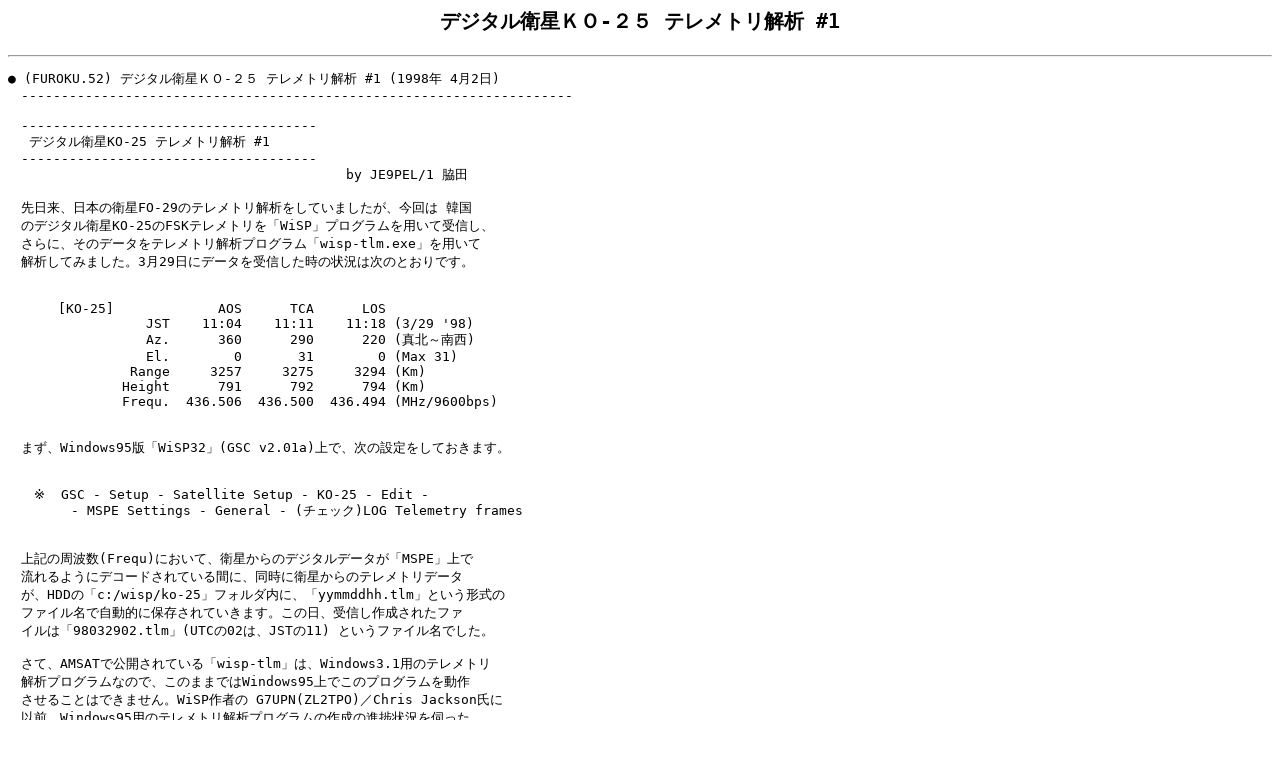

--- FILE ---
content_type: text/html
request_url: http://www.asahi-net.or.jp/~ei7m-wkt/furoku52.htm
body_size: 2561
content:
<HTML>
<HEAD>
<TITLE>FUROKU.52</TITLE>
</HEAD>
<BODY BGCOLOR="#FFFFFF">
<CENTER>
<H2><PRE>�f�W�^���q���j�n-�Q�T �e�����g����� #1</PRE></H2>
</CENTER>
<HR>
<PRE>
�� (FUROKU.52) �f�W�^���q���j�n-�Q�T �e�����g����� #1 (1998�N 4��2��)
�@---------------------------------------------------------------------

�@-------------------------------------
�@ �f�W�^���q��KO-25 �e�����g����� #1
�@-------------------------------------
�@�@�@�@�@�@�@�@�@�@�@�@�@�@�@�@�@�@�@�@�@�@�@�@�@�@by JE9PEL/1 �e�c

�@������A���{�̉q��FO-29�̃e�����g����͂����Ă��܂������A����� �؍�
�@�̃f�W�^���q��KO-25��FSK�e�����g�����uWiSP�v�v���O������p���Ď�M���A
�@����ɁA���̃f�[�^���e�����g����̓v���O�����uwisp-tlm.exe�v��p����
�@��͂��Ă݂܂����B3��29���Ƀf�[�^����M�������̏󋵂͎��̂Ƃ���ł��B


�@�@   [KO-25]             AOS      TCA      LOS
�@�@              JST    11:04    11:11    11:18 (3/29 '98)
�@�@              Az.      360      290      220 (�^�k�`�쐼)
�@�@              El.        0       31        0 (Max 31)
�@�@            Range     3257     3275     3294 (Km)
�@�@           Height      791      792      794 (Km)
�@�@           Frequ.  436.506  436.500  436.494 (MHz/9600bps)


�@�܂��AWindows95�ŁuWiSP32�v(GSC v2.01a)��ŁA���̐ݒ�����Ă����܂��B


�@�@��  GSC - Setup - Satellite Setup - KO-25 - Edit - 
�@�@�@   - MSPE Settings - General - (�`�F�b�N)LOG Telemetry frames


�@��L�̎��g��(Frequ)�ɂ����āA�q������̃f�W�^���f�[�^���uMSPE�v���
�@�����悤�Ƀf�R�[�h����Ă���ԂɁA�����ɉq������̃e�����g���f�[�^
�@���AHDD�́uc:/wisp/ko-25�v�t�H���_���ɁA�uyymmddhh.tlm�v�Ƃ����`����
�@�t�@�C�����Ŏ����I�ɕۑ�����Ă����܂��B���̓��A��M���쐬���ꂽ�t�@
�@�C���́u98032902.tlm�v(UTC��02�́AJST��11) �Ƃ����t�@�C�����ł����B

�@���āAAMSAT�Ō��J����Ă���uwisp-tlm�v�́AWindows3.1�p�̃e�����g��
�@��̓v���O�����Ȃ̂ŁA���̂܂܂ł�Windows95��ł��̃v���O�����𓮍�
�@�����邱�Ƃ͂ł��܂���BWiSP��҂� G7UPN(ZL2TPO)�^Chris Jackson����
�@�ȑO�AWindows95�p�̃e�����g����̓v���O�����̍쐬�̐i���󋵂��f����
�@�Ƃ���A�قƂ�Ǌ������Ă���|�̎��M(���[��)���󂯎��܂������A��
�@�i�K�ł́A�܂��AAMSAT�ɂ͓o�^����Ă���܂���B

�@�����ŁA����Windows3.1�p�́uwisp-tlm�v���AWindows95�ŁuWiSP32�v���
�@���삳����e�N�j�b�N�����������܂��傤�B��ʂɁAWindows95�œ��삷��
�@�A�v���P�[�V�����̑����́A���̏��ݒ肪�V�X�e�����W�X�g���ɕۑ�����A
�@Windows3.1�̎��̂悤�ȁuini�v�t�@�C���͍쐬����܂���B�܂�AWin_
�@dows3.1�p�́uwisp-tlm�v�� Windows95��œ��삳���邽�߂̃|�C���g�́A
�@Windows3.1��Ő��K�ɍ쐬����A���삵�Ă����uc:\windows�v�f�B���N�g��
�@���ɂ���wwisp.ini�x���AWindows95�́uc:/windows�v�t�H���_���ɁA����
�@�����߃R�s�[���Ă����̂ł��B

�@���ɁA�Ⴆ�Ήq��KO-25�̃e�����g���f�[�^����͂��邽�߂ɁAWindows3.1
�@�ł́uWiSP16�v�Ŏg�p�������̂R�̃t�@�C�����AWindows95�ŁuWiSP32�v
�@�́uc:/wisp�v�t�H���_���ɃR�s�[���Ă����܂��B

�@�@    wisp-tlm.exe   kitsat2.cfg   kitsat2.pag

�@�����āA�uWiSP32(GSC v2.01a)�v�ɂ����āA���O�Ɏ���(1),(2)�̐ݒ����
�@�܂��B�@�����āA(3)�̂悤�ɑ��삷��ƁA���L�ŏq�ׂ�悤�ȉ�͌��ʂ�
�@������ǂ��ĘA���I�ɉ�ʕ\������Ă����܂��B


�@�@(1) GSC - Setup - Satellite Setup - KO-25 - Edit - 
�@�@     - General - TLM Config File - c:/wisp/kitsat2.cfg

�@�@(2) GSC - Setup - Programs - Menu Title - Wisp-Tlm
�@�@                             Startup Directory - c:/wisp
�@�@                             Program Name - wisp-tlm.exe

�@�@(3) GSC - Programs - Wisp-Tlm - Telemetry - Select Satellite - 
�@�@     - KO-25 - Telemetry - Playback File - KO-25 - 
�@�@     - 98032902.tlm - Window - Communications - Telemetry - Play
�@�@                               Computer         Forward
�@�@                               Power
�@�@                               Temperature
�@�@                               Navigation


�@��L(3)��⑫����ƁA�uWiSP Telemetry Decoder�v�Ƃ����^�C�g����ʂ�
�@��i�E��́uForward�v�R�}���h���N���b�N���閈�ɁA�ۑ�����Ă���e��
�@���g���f�[�^���A3�b���ɕω����Ȃ���\������Ă����܂��B����ɏ�i��
�@�́uWindow�v�R�}���h���N���b�N����ƁA�uCommunications, Computer, 
�@Power, Temperature, Navigation�v��5����(�y�[�W)�̃_�C�A���O�{�b�N�X
�@������܂��B�e���ڂŕ\��������X�̃f�[�^�̓��e�́A���̂Ƃ���ł��B


�@�@    Communications : �g�����X�|���_�[(���M,��M���p��)�̓d�́A
�@�@                     �d���A���̑��@���g���A���[�h�A�Q�C�����B
�@�@    Computer       : �q�������̊e�R���s���[�^(DASH,EDAC,PROM)
�@�@                     �̋@�\��ON, OFF�B CPU �̃X�s�[�h���B
�@�@    Power          : �q�����ʁA����я��ʂ̊e���z�d�r�p�l����
�@�@                     �d���A�e���C���̓d�����B
�@�@�@�@Temperature    : �q���̊e�p�l���̉��x�B�i�r�Q�[�^�[�A�o�b�e
�@�@                     ���[���̉q�������̉��x�B
�@�@    Navigation     : �q���̓�/�O���̎��̓f�[�^�A����уZ���T�[�A
�@�@                     �d�����B


�@���̍��ڂ́A�������͈̔͂ōő�15�y�[�W�܂œ����ɊJ�����Ƃ��ł��܂��B
�@�uFoward�v�R�}���h�̑���ɁA�uTelemetry�v�R�}���h�̒��́uPlay�v��
�@�N���b�N����ƁA���̃f�[�^���A���I�ɕω����\������Ă����܂��B

�@����A��L�̂悤�ɂ��ē���ꂽ�e�����g���t�@�C���u98032902.tlm�v���A
�@���ۂ�Windows95��Łuwisp-tlm�v��p���ăf�[�^��͂��Ă݂܂��B

</PRE>
<P><HR><P>
<A HREF="furoku53.htm">
<IMG SRC="yasai.gif" ALIGN="middle"></A>
�@<A HREF="furoku53.htm">���̃y�[�W</A>�ֈڂ�D
<P><A HREF="index.htm">
<IMG SRC="mati.gif" ALIGN="middle"></A>
�@<A HREF="index.htm">�z�[���y�[�W(�ڎ�)</A>�֖߂�D
<P>
</BODY>
</HTML>
